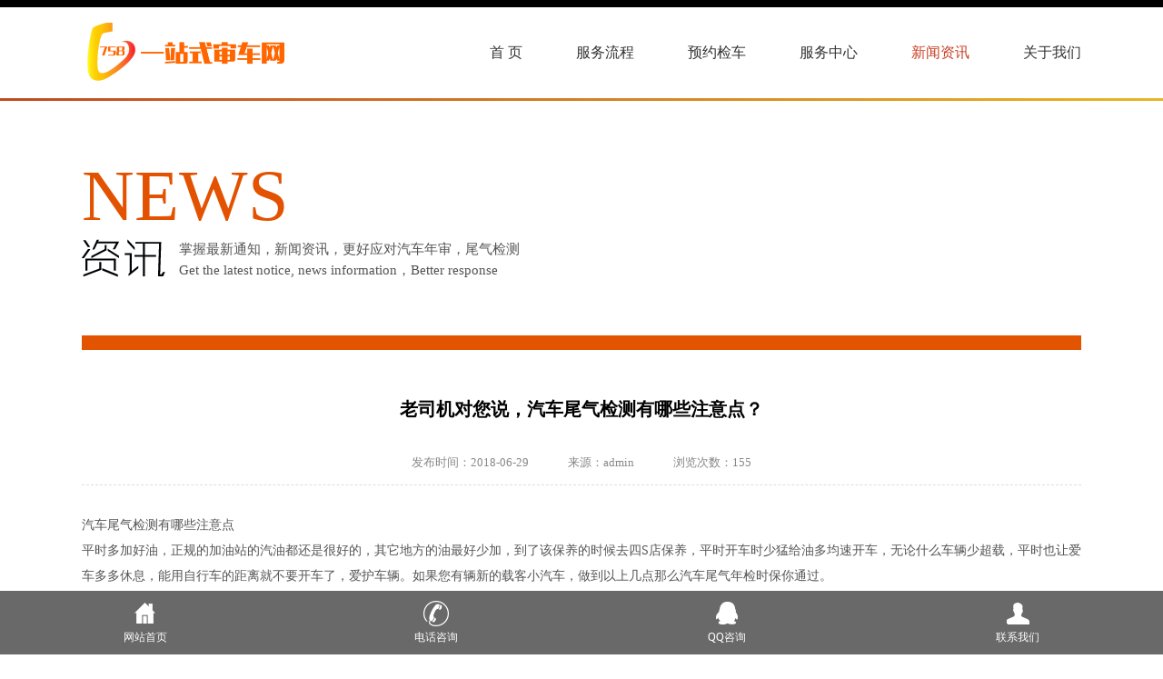

--- FILE ---
content_type: text/html
request_url: http://www.758jc.com/news_4.html
body_size: 3318
content:
<html xmlns="http://www.w3.org/1999/xhtml">
<head>
<meta http-equiv="X-UA-Compatible" content="IE=edge">
<meta http-equiv="Content-Type" content="text/html; charset=gb2312" />
<meta name="viewport" content="width=device-width; initial-scale=1.0; maximum-scale=1.0; user-scalable=0;">
<title>758检车网|平度审车|平度审车电话|平度尾气检测|平度哪里审车快|审车流程|平度到哪里审车|平度市哪里汽车年审方便|平度检测站电话|平度检车电话|平度哪里可以检车|</title>
<link rel="stylesheet" type="text/css" href="Assets/css/reset.css"/>
<script type="text/javascript" src="Assets/js/jquery-1.8.3.min.js"></script>
<script type="text/javascript" src="Assets/js/js_z.js"></script>

<link rel="stylesheet" type="text/css" href="Assets/css/ltkj.css"/>

<link rel="stylesheet" type="text/css" href="Assets/css/thems.css">
<link rel="stylesheet" type="text/css" href="Assets/css/responsive.css">


<script>
var _hmt = _hmt || [];
(function() {
  var hm = document.createElement("script");
  hm.src = "https://hm.baidu.com/hm.js?32293df71c0a53388a92ada6e6d0a11e";
  var s = document.getElementsByTagName("script")[0]; 
  s.parentNode.insertBefore(hm, s);
})();
</script>


</head>

<body>

<div class="header">
    <div class="head clearfix">
        <div class="logo"><a href=""><img src="Assets/images/logo.png" alt="758检车网|平度审车|平度审车电话|平度尾气检测|平度哪里审车快|审车流程|平度到哪里审车|平度市哪里汽车年审方便|平度检测站电话|平度检车电话|平度哪里可以检车|"/></a></div>
        <div class="nav_m">
            <div class="n_icon">导航栏</div>
            <ul class="nav clearfix">
                <li ><a href="index.html">首&nbsp;页</a></li>
                <li><a href="#liucheng">服务流程</a></li>
				 <li><a href="#yuyue">预约检车</a></li>
                <li><a href="#zhongxin">服务中心</a></li>
                <li class="now"><a href="news.html">新闻资讯</a></li>
                <li><a href="about.html">关于我们</a></li>
             
            </ul>
        </div>
    </div>
</div>

<div class="s_bg">
	<div class="scd">
    	<div class="s_banner">
        	<div class="name">NEWS</div>
            <dl class="clearfix">
            	<dt><img src="Assets/images/s4.png" alt="758检车网|平度审车|平度审车检车网|平度审车电话|平度尾气检测|平度哪里审车快|审车流程|平度到哪里审车|平度市哪里汽车年审方便|平度检测站电话|平度检车电话|平度哪里可以检车|"/></dt>
                <dd>
                	<p>掌握最新通知，新闻资讯，更好应对汽车年审，尾气检测</p>
                    <p>Get the latest notice, news information，Better response</p>
                </dd>
            </dl>
        </div>
        <div class="space_hx">&nbsp;</div>
        <div class="scd_m">
        	<div class="s_nav clearfix">
            	&nbsp;
            </div>
            <div class="news_d">
            	<h1>老司机对您说，汽车尾气检测有哪些注意点？</h1>
                <div class="ms">
                	<span>发布时间：2018-06-29</span>
                    <span>来源：admin</span>
                    <span>浏览次数：155</span>
                </div>
                <div class="ctn">
  <p>汽车尾气检测有哪些注意点<p>

<p>平时多加好油，正规的加油站的汽油都还是很好的，其它地方的油最好少加，到了该保养的时候去四S店保养，平时开车时少猛给油多均速开车，无论什么车辆少超载，平时也让爱车多多休息，能用自行车的距离就不要开车了，爱护车辆。如果您有辆新的载客小汽车，做到以上几点那么汽车尾气年检时保你通过。<p>
<p>如果到检测场年检，需要带的手续有，行驶证，身份证，（如车辆过过户，过完户后第一次验车就带上登记证），保险单副本，如车辆有违障就把违障先削掉再验车。<p>   </div>
                <div class="dx">
                	<p>上一篇：<a href="">老司机对您说，汽车尾气检测有哪些注意点？</a></p>
                    <p>下一篇：<a href="news_5.html">最新汽车尾气的排放标准有哪些？</a></p>
                </div>
            </div>
        </div>
    </div>
</div>

<div class="bg_e"id="about">
	<div class="foot">
    	<div class="i_name">
            <div class="tu">
                <div class="line line_l">&nbsp;</div>
                <div class="line line_r">&nbsp;</div>
                <img src="Assets/images/n6.png" alt="758检车网|平度审车|平度审车检车网|平度审车电话|平度尾气检测|平度哪里审车快|审车流程|平度到哪里审车|平度市哪里汽车年审方便|平度检测站电话|平度检车电话|平度哪里可以检车|" width="146" height="31"/>
            </div>
      </div>
        <ul class="clearfix">
        	<li>
            	<div class="title">联系方式</div>
                <p>
                	<span>电话：</span>
                  0532-87399278
                </p>
                <p>
                	<span>手机：</span>
                   15192663476
                </p>
            
               
                <p>
                	<span>地址：</span>
                    山东省青岛平度市泉州15号
                </p>
              
               
                 
               
            </li>
            <li class="sq">
            	<div class="title">扫一扫添加微信，更多通知</div>
                
                    <div class="code">
                    	<img src="Assets/upload/code.jpg" alt="758检车网|平度审车|平度审车检车网|平度审车电话|平度尾气检测|平度哪里审车快|审车流程|平度到哪里审车|平度市哪里汽车年审方便|平度检测站电话|平度检车电话|平度哪里可以检车|"/>
                
            </li>
            <li class="chang">
            	<div class="title">扫一扫保存通讯录</div>
                                   <div class="code">
                    	<img src="Assets/upload/code2.jpg" alt="758检车网|平度审车|平度审车检车网|平度审车电话|平度尾气检测|平度哪里审车快|审车流程|平度到哪里审车|平度市哪里汽车年审方便|平度检测站电话|平度检车电话|平度哪里可以检车|"/>
            
            </li>
        </ul>
    </div>
	
	<p>&nbsp;</p>
	<p>&nbsp;</p>
	<div align="center" class="STYLE1" height="60"><span class="STYLE1">友情链接|<a href="http://www.qdxdfjx.com/" class="STYLE1">青岛新东方驾校|</a>--Copyright 2018--www.758jc.com758检车网|平度审车--备案号<a href="https://beian.miit.gov.cn/" class="STYLE1">鲁ICP备17047089号</a> </span></div>
	<p>&nbsp;</p>
	<p>&nbsp;</p>
	<p>&nbsp;</p>
	
	
</div>

<div class="lfooter">
  <ul>
    <li><a href="index.html" title="758检车网|平度审车|平度审车电话|平度尾气检测|平度哪里审车快|审车流程|平度到哪里审车|平度市哪里汽车年审方便|平度检测站电话|平度检车电话|平度哪里可以检车|"><img src="Assets/images/dbsy.png" width="30" height="30" /><br />网站首页</a></li>
    <li><a href="tel:15192633476"><img src="Assets/images/dbdh.png" width="30" height="30" /><br />电话咨询</a></li>
    <li><a href="mqqwpa://im/chat?chat_type=wpa&uin=620798360&version=1"><img src="Assets/images/dbqq.png" width="30" height="30" /><br />QQ咨询</a></li>
    <li><a href="contact.html"><img src="Assets/images/dblx.png" width="30" height="30" /><br />联系我们</a></li>
  </ul> 
</div>

<script>
(function(){
    var bp = document.createElement('script');
    var curProtocol = window.location.protocol.split(':')[0];
    if (curProtocol === 'https') {
        bp.src = 'https://zz.bdstatic.com/linksubmit/push.js';
    }
    else {
        bp.src = 'http://push.zhanzhang.baidu.com/push.js';
    }
    var s = document.getElementsByTagName("script")[0];
    s.parentNode.insertBefore(bp, s);
})();
</script>
<script>(function(){
var src = (document.location.protocol == "http:") ? "http://js.passport.qihucdn.com/11.0.1.js?1ca392da6ae2e05d2213611d1e28a4df":"https://jspassport.ssl.qhimg.com/11.0.1.js?1ca392da6ae2e05d2213611d1e28a4df";
document.write('<script src="' + src + '" id="sozz"><\/script>');
})();
</script>


</body>
</html>


--- FILE ---
content_type: text/css
request_url: http://www.758jc.com/Assets/css/reset.css
body_size: 2742
content:
body, div, dl, dt, dd, ul, ol, li, h1, h2, h3, h4, h5, h6, pre, form, fieldset, input, textarea, p, blockquote, th, td {
	margin: 0;
	padding: 0;
}
a {
	text-decoration: none;
}
fieldset, img {
	border: 0;
}
address, caption, cite, code, dfn, em, th, var {
	font-style: normal;
	font-weight: normal;
}
ol, ul {
	list-style: none;
}
caption, th {
	text-align: left;
}
q:before, q:after {
	content: '';
}
abbr, acronym {
	border: 0;
}
/*通用父子盒子嵌套浮动问题解决，开始*/
.clear {
	margin: 0px auto;
	width: 100%;
	height: 1px;
	font-size: 1px;
	clear: both;
	background: none;
	overflow: hidden;
}
.clearfix:after {
	content: ".";
	display: block;
	height: 0;
	clear: both;
	visibility: hidden;
}
.clearfix {
	display: inline-block;
}
* html .clearfix {
	height: 1%;
}
.clearfix {
	display: block;
}
/*通用父子盒子嵌套浮动问题解决，结束*/
/*间隙层开始*/
.space_hx { /*横向间隙*/
	clear: both;
	width: 100%;
	height: 20px;
	font-size: 1px;
	overflow: hidden;
}
.space_zx { /*纵向间隙*/
	float: left;
	width: 10px;
	font-size: 1px;
	overflow: hidden;
}
/*间隙层结束*/






.message{
	padding:55px 10px;
	}
.messageRow_1{
	width:40%;
	float:left;
	}
.messageRow_2{
	width:23%;
	float:left;
	}
.messageRow_3{
	width:37%;
	float:left;
	}
.messageRow_1 h3{
	font-size:20px;
	color:#000;
	}
.messageRow_1 h4{
	padding:10px 0;
	font-size:14px;
	color:#666;
	}
.messageRow_1 p{
 	font-size:12px;
	}
.messageRow_1 .messageBox{
	position:relative;
	padding-left:100px;
	}
.messageRow_1 .messageBox:before{
	width:80px;
	height:80px;
	display:block;
	position:absolute;
	content:'';
	background-image:url(../images/icon.png);
	background-position: -110px 27px;
	background-repeat:no-repeat;
	background-size:228px 61px;
	left:0;
	top:35px;
	border:2px solid #333;
	border-radius:100%;
 	}
.fromList input{
	width:100%;
	border:1px solid #ccc;
	padding:5px;
	box-sizing:border-box;
	height:34px;
	line-height:34px;
	color:#666;
	border-radius:0;
	box-shadow:none;
	}
.fromList textarea{
	width:100%;
	border:1px solid #ccc;
	padding:5px;
	box-sizing:border-box;
	font-size:12px;
	resize:none;
	height:131px;
	color:#666;
	border-radius:0;
	box-shadow:none;
	}
.fromList{
	padding-bottom:15px;
	}
.messageRow_3 .messageBox{
	padding-left:25px;
	}
.fromBtn{
	display:inline-block;
	padding:0 32px;
	line-height:32px;
	font-size:12px;
	color:#fff;
	text-align:center;
	background:#c11e2b;
	vertical-align:middle;
	-webkit-transition:  0.2s ease-in 0s;
	-moz-transition:  0.2s ease-in 0s;
	-ms-transition:  0.1s ease-in 0s;
	-o-transition:  0.2s ease-in 0s;
	}
.fromBtn:hover{
	color:#fff;
	opacity:0.8;
	}
.fromListInfo{
	display:inline-block;
	padding-left:5px;
	font-size:12px;
	color:#999;}
.paging{
	text-align:center;
	padding:50px 0;
	}
.paging a{
	display:inline-block;
	height:40px;
	border:3px solid #717171;
	text-align:center;
	padding:0 50px;
	line-height:44px;
	margin:0 10px;
	}
.paging a.disabled{
	cursor: default;
 	opacity:0.5;
	
 	}
.paging a.disabled:hover{
 	border:3px solid #717171;
 	background:#fff;
	color:#666;
	}
.paging a:hover{
	background:#c11e2b;
	border-color:#c11e2b;
	color:#fff;
	-webkit-transition:  0.2s ease-in 0s;
	-moz-transition:  0.2s ease-in 0s;
	-ms-transition:  0.1s ease-in 0s;
	-o-transition:  0.2s ease-in 0s;
	}
.caseNav{
	text-align:center;
	padding:50px 0 0 0;
	}
.caseNav li{
	display:inline-block;
	}
.caseNav li a{
	display:inline-block;
	border:1px solid #818181;
	background:#fcfcfc;
	padding:0 20px;
	height:30px;
	margin:0 5px;
	color:#666;
	line-height:30px;
	-webkit-transition:  0.2s ease-in 0s;
	-moz-transition:  0.2s ease-in 0s;
	-ms-transition:  0.1s ease-in 0s;
	-o-transition:  0.2s ease-in 0s;
	}
.caseNav li a:hover,
.caseNav li.active a{
	background:#c11e2b;
	border-color:#c11e2b;
	color:#fff;
	}
.viewMain img{
	max-width:100%;
	}
 @media (max-width: 1024px) {  
 .ad_2,.ad_3{
	 height:auto;
	 }
   .ab_3{
		background-size:auto 150%;
   }
   .messageRow_1{
	   padding-bottom:20px;
	   width:auto;
	   }
   .messageRow_2{
	    clear:both;
	   float:left;
	   width:40%;
		}
	.messageRow_3{
 	   width:60%;
	   float:left;
		}
 }
@media (max-width: 767px) {
	.servicesBox li{
	width:50%;
	position:relative;
	text-align:center;
	padding-bottom:20px;
	}
	.servicesBox:before{
		display:none;
	}
	.servicesBox li:before{
	width:100%;
	height:1px;
	background:#eee;
	position: absolute;
	left:0;
	right:0;
	content:'';
 	top:47px;	 
	}
	.ad_1{
		margin-top:20px;
		background-size:auto 260%;
		height:140px;
 		}
	.ad_1Text{
		font-size:30px;
		line-height:140px;
		background-size:auto 100%;
		}
	.caseNav{
		padding-top:20px;}
	.caseNav li{
		
		}
	.caseNav li a{
		font-size:12px;
		height:24px;
		line-height:24px;
		padding:0 5px;
		margin:0;
		}
	.case{
		padding-top:0;
		}
	.case li{
	width:33.333333333%;
 	}
	#about{
 	padding:20px 0;
	}
	.aboutBox{
	position:relative;
	margin:0 10px;
	}
.aboutBox:before,
.aboutBox:after{
	display:none;
	
	}
	.aboutBox h4{
	font-size:16px;
	 
	padding:10px 0;
	}
.aboutBox{
	text-align:center;
	line-height:180%;
	}
 .newsList li{
	width:50%;
 	padding:20px 0;
	}
.newsList ul{
	margin-left:-30px;
	}
.newsListBox{
	margin-left:30px;
	}
	.ad_2{
 	
	padding:40px 10px;
	margin-top:50px;
	background-size:auto 260%;
	}
	.ab_3{
	background-size:auto 150%;
	padding:40px 10px;
	margin-top:50px;
	overflow:hidden;	
	}
.ab_3 h3{
	font-size:24px;
 	line-height:120%;
	padding-bottom:20px;
	}
	.contactFoot{
		position:relative;
		}
	.contactFoot dl{
	width:auto;
	float:none;
	padding:10px 0;
	}
	 .title11 span{
		display:block;
		margin:0 10px;
		font-size:24px;
		}
	.title11 b{
		margin:0 0 5px 0;}
	.paging{
		text-align:center;
		padding:20px 0;
		}
	.paging a{
 		height:30px;
		padding:0 20px;
		line-height:30px;
		margin:0 2px;
		font-size:12px;
		border-width:2px !important;
		}
}
@media (max-width: 480px) {
	.infoText{
		
		font-size:14px;
 		}
	.servicesBox{
		margin-top:30px;
		}
	.servicesBox li{
		width:auto;
		float:none;
		}
	.servicesBoxIcon{
		padding-left:0;
		}
	.title11{
		font-size:28px;
 		padding:20px 0 30px 0;
		}
	.title11 span{
 		line-height:30px;
		padding:0 5%;
		}
	.title11 span:before{
		
		bottom:-10px;
		 
		}
	.title11 span:after{
		bottom:-22px;
		}
	.case li{
	width:50%;
 	}
	.case ul{
		margin-left:-10px;
		}
	.view-tenth{
	
	margin:10px 0 0 10px;
	}
	.moreBtn{
	border:2px solid #717171;
	display:block;
	text-align:center;
	
	}
	.moreBox{
	padding:20px 0 0 0;}
	
	.newsList li{
	width:auto;
	float:none;
 	padding:15px 0;
	text-align:center;
	}

.newsViewText{
	padding:10px 0;
	height:auto;
	}
	.ad_2{
		padding:30px 10px;
		}
	.ad_2 h3 span{
		font-size:20px;
	}
	.ad_2 h3{
		margin:0;
		padding-bottom:40px;}
	.ad_2 h3:after{
		bottom:17px;}
	.ad_2 p{
		font-size:14px;
		
		}
	.ab_3{
		background-size:auto 120%;
		padding:30px 10px;
		margin-top:50px;
		overflow:hidden;	
		}
	.ab_3 h3{
		font-size:18px;
		 
		padding-bottom:10px;
		}
	.viewBtn{
		display:block;
		border-width:2px;
		}
	.contactBox:after{
		display:none;
		}
	.footer{
		padding:20px 0;
		}
	.messageRow_1,
	.messageRow_2,
	.messageRow_3{
		float:none;
		padding:10px 0;
 	   width:auto;
	   }
	   .messageRow_3 {
		   padding-top:0;}
		  .messageRow_2 {
		   padding-bottom:0;}
	  .messageRow_3 .messageBox{
	padding-left:0;
	}
	.fromBtn{
		display:block;
		margin-bottom:5px;
		}
	.message{
		padding:0 10px;
		}
  
}

input[type="text"],input[type="password"],select,textarea {
	width:100%;
	padding:.4em .6em;
	margin:1px 0;
	border-radius:0;
	background-color:white;
	border:1px solid #bfbfbf
}


--- FILE ---
content_type: text/css
request_url: http://www.758jc.com/Assets/css/ltkj.css
body_size: 3065
content:
@charset "utf-8";
/* CSS Document */
/*全局样式*/
body { font-family:"微软雅黑"; font-size:12px; color:#333;}
* { margin:0px; padding:0px; list-style:none;}
.clear { clear:both;}
a { color:#333; text-decoration:none;}
a:hover { color:#0069ad; text-decoration: none;}
.fl { float:left;}
.fr { float:right; }
ul { list-style:none; margin:0px; padding:0px;}
img { border:0px; max-width:100%;}
.dbgao { height:80px;}

/*首页头部*/
.ltop { width:100%; height:auto; padding:20px 0px;}
.ltop img { width:100%;}
.ltopl { width:35%; padding-left:8px;}
.ltopr { width:40%; margin-top:10px;}
.dhtp { float:left; width:22%; margin-right:5px; }
.ltopr p { font-size:1em; line-height:1.3em;  }
.ltopr p strong { font-size:1.3em;}
/*nav*/
.lnav { width:100%; height:100px; background-color:#1571c8;}
.lnav ul li { width:33.33%; height:50px; line-height:50px; font-size:16px; background:url(../images/shouji_15.jpg) repeat-x bottom; float:left; text-align:center;  }
.lnav ul li a { color:#fdfdfa; text-decoration:none; background:url(../images/shouji_11.jpg) repeat-y right; display:block;}

/*ban*/
.slider-focus{position:relative;max-width:640px;overflow:hidden;/*max-height:320px;*/margin:10px auto;}
.slider-focus .hd{ position:absolute;width:100%;height:22px;left:0;bottom:2%;z-index:1;line-height:28px;text-align:center;}
.slider-focus  .hd li{ display:inline-block;vertical-align:middle;width:13px;height:13px;margin:0 3px;-webkit-border-radius:50%;-moz-border-radius:50%;-o-border-radius:50%;border-radius:50%;font-size:0;line-height:0;text-indent:-9999em;background:#fff; cursor:pointer;}
.slider-focus  .hd li.on{ background:#ffea00;  }
.slider-focus  .bd{ position:relative; z-index:0; }
.slider-focus  .bd li{ position:relative; text-align:center;  }
.slider-focus  .bd li img{ background:url(../images/loading.gif) center center no-repeat;vertical-align:top;width:100%;/* 图片宽度100%，达到自适应效果 */}
.slider-focus  .bd li a{ -webkit-tap-highlight-color:rgba(0,0,0,0);  }  /* 去掉链接触摸高亮 */
.slider-focus  .bd li .tit{ display:block; width:100%;  position:absolute; bottom:0; text-indent:10px; height:28px; line-height:28px; background:url(images/focusBg.png) repeat-x; color:#fff;  text-align:left;  }

/*关于我们*/
.lgywm { width:100%; height:auto; margin-top:20px;} 
.lgywm_title { width:100%; height:auto;}
.xian { width:100%; height:25px; border-bottom:1px solid #d7d8d8; }
.lwenzi { width:110px; height:auto; text-align:center; background-color:#FFF; margin:-20px auto 0px;}
.lwenzi p { font-size:12px; color:#333; line-height:1.6em;}
.lwenzi p strong { font-size:1.5em;}
.lgywm_wz { width:100%; height:auto; padding:3% 0px;}
.lgywm_wz p { font-size:1.2em; line-height:1.8em; color:#333; padding:0px 10px; text-indent:2.4em;}

/*更多按钮*/
.angd { width:100%; height:auto; padding:10px 0px; text-align:center;}
.angd a { width:auto; height:40px; padding:0px 20px; color:#999; display:block; font-size:14px; line-height:40px; border:1px solid #d7d8d8; border-radius:8px; display:inline-block; }
/*服务项目*/
.fwxm { width:100%; height:auto; margin-top:20px;}
.fwxm_nr { width:100%; height:auto; padding:10px 0px;}
.fwxm_nr ul li { width:20%; height:auto; padding:10px 0px; float:left; text-align:center; line-height:30px;}
.fwxm_nr ul li .lzj { width:74%; margin:0px auto; text-align:center;}

/*成功案例*/
.cgal_nr { width:100%; height:auto; padding:10px 0px;}
.cgal_nr ul li { width:33.333%; height:auto; padding:10px 0px; float:left; text-align:center; line-height:30px;}
.cgal_nr ul li .lzj { width:89%; margin:0px auto; text-align:center;}

/*新闻中心*/
.xwzx_nr { width:98%; height:auto; margin:5px auto; padding:10px 0px;}
.xwzx_nr ul li { width:100%; height:auto; padding:10px 0px; float:left; line-height:30px; border-bottom:1px solid #d7d8d8; background:url(../images/shouji_44.jpg) no-repeat right center; }
.xwzx_nr ul li h3 { width:78%; font-size:14px; color:#333; line-height:20px; overflow:hidden; white-space: nowrap;}
.xwzx_nr ul li p { width:78%; font-size:12px; color:#666; line-height:20px; overflow:hidden; white-space: nowrap;}
.xwzx_nr ul li .lzj { width:13%;  text-align:center; float:left; margin-right:15px;}

/*底部*/
.lbottom { width:100%; padding:10px 0px; font-size:12px; color:#666; text-align:center; line-height:20px; border-top:1px solid #d7d8d8; margin-top:30px;}

/*footer*/
.lfooter { width:100%; height:70px; background-color:#696969; position:fixed; bottom:0px;  }
.lfooter ul li { width:25%; height:auto; float:left; text-align:center; padding:10px 0px; }
.lfooter ul li a { color:#FFF; line-height:12px; font-size:12px;}


/*关于我们*/
a,abbr,acronym,address,applet,article,aside,audio,b,big,blockquote,body,canvas,caption,center,cite,code,dd,del,details,dfn,div,dl,dt,em,embed,fieldset,figcaption,figure,footer,form,h1,h2,h3,h4,h5,h6,header,hgroup,html,i,iframe,img,ins,kbd,label,legend,li,mark,menu,nav,object,ol,output,p,pre,q,ruby,s,samp,section,small,span,strike,sub,summary,sup,table,tbody,td,tfoot,th,thead,time,tr,tt,u,ul,var,video{margin:0;padding:0;border:0;vertical-align:baseline;outline:0;-webkit-font-smoothing:antialiased;-webkit-text-size-adjust:100%;-ms-text-size-adjust:100%;-webkit-box-sizing:border-box;-moz-box-sizing:border-box;box-sizing:border-box}
html{overflow-y:scroll}
/* page structure */
header{display:block;width:100%;height:55px;background:#0061a8; text-align:center; }
header strong {font-size:20px; color:#FFF; line-height:55px;}
.menubtn{position:relative;z-index:101;text-decoration:none;background-image:url(../images/hamburger.png);background-position: center center; background-repeat:no-repeat; width:30px; height:55px; float:right;  margin-right:10px;}
a.fanhui { width:20px; height:55px; float:left; margin-left:10px; background:url(../images/fanhui.png) no-repeat center;}
/* toggle menu */
#pgcontainer{padding:0;margin:0}
.overlay{position:fixed;z-index:99;background-color:rgba(0,0,0,.5);bottom:0;right:0;left:0}
.openmenu .overlay{top:0}
#hamburgermenu{height:100%;width:0;background:#373737;position:fixed;top:0;right:0;z-index:101;overflow:hidden;-webkit-box-shadow:3px 0 7px rgba(0,0,0,.55);-moz-box-shadow:3px 0 7px rgba(0,0,0,.55);box-shadow:3px 0 7px rgba(0,0,0,.55)}
#hamburgermenu ul{margin-top:45px;z-index:101;overflow-y:auto;overflow-x:hidden}
#hamburgermenu ul li{display:block}
#hamburgermenu ul li a{display:block;min-width:130px;padding:10px 8px;color:#cdcdcd;font-size:1.2em;text-decoration:none;text-align:center}
#hamburgermenu li a:hover{color:#fff;background:#2c2c2c}

.zymain { width:100%; height:auto;}
.zybt { width:100%; height:40px; border-bottom:1px solid #e5e5e5; margin:10px 0px; }
.zybt strong { font-size:15px; color:#333; line-height:40px; padding-left:10px;}
.zy_nr { width:auto; padding:0px 10px; height:auto; margin:10px 0px;}
.zy_nr h2 { font-size:16px; color: #333; text-align:center; line-height:50px; font-weight:700;}
.zy_nr  p { font-size:12px; color:#666; line-height:24px; padding:5px 0px;}

/*龙拓观点*/
.ltgd_nr { width:98%; height:auto; margin:5px auto; padding:10px 0px;}
.ltgd_nr ul li { width:98%; height:auto; padding:10px 0px; float:left; line-height:30px; border-bottom:1px solid #d7d8d8; background:url(../images/shouji_44.jpg) no-repeat right center; }
.ltgd_nr ul li h3 { width:78%; font-size:14px; color:#333; line-height:20px; overflow:hidden; white-space: nowrap;}
.ltgd_nr ul li p { width:78%; font-size:12px; color:#666; line-height:20px; overflow:hidden; white-space: nowrap;}
.ltgd_nr ul li .lzj { width:13%; text-align:center; float:left; margin-right:15px;}
/*龙拓观点首页*/
.ltgds_nr { width:98%; height:auto; margin:5px auto;}
.ltgds_nr ul li { width:33.3333%; height:auto; float:left; margin-top:5px; line-height:30px; text-align:center;  }
.ltgds_nr ul li h3 { width:100%; font-size:14px; color:#333; line-height:20px; font-weight:normal; overflow:hidden; white-space: nowrap;}
.ltgds_nr ul li .lzj { width:79%; margin:10px auto;}














--- FILE ---
content_type: text/css
request_url: http://www.758jc.com/Assets/css/thems.css
body_size: 5845
content:
body{font-family:"Microsoft Yahei";font-size:14px;color:#5B5B5B; padding:0; margin:0;}
input , textarea , select{font-family:"Microsoft Yahei"; color:#5B5B5B; font-size:14px;}
a{ color:#333;}
a:hover{ color:#D7522D;}
div{-webkit-transition: all .3s ease-in-out 0s;-moz-transition: all .3s ease-in-out 0s;-ms-transition: all .3s ease-in-out 0s;-o-transition: all .3s ease-in-out 0s;transition: all .3s ease-in-out 0s;}
/*头部*/
.header{ width:100%; margin:0px auto; position:relative; border-top:8px solid #000;}
.header .head{ width:1100px; margin:0px auto; height:100px;}
.head .logo{ width:227px; height:65px; float:left; margin-top:17px;}
.head .logo img{ width:227px; height:65px; vertical-align:top;}
.head .nav_m{ width:850px; float:right; text-align:right; position:relative;}
.head .nav{ width:100%; text-align:right;}
.head .nav li{ display:inline-block; *display:inline; zoom:1; height:35px; margin-top:32px; margin-left:55px;}
.head .nav li a{ font-size:16px; color:#333333; display:inline-block; *display:inline; zoom:1; height:35px; line-height:35px;}
.head .nav li.now a,.head .nav li:hover a{ color:#C93F24;}
.nav_m .n_icon{ display:inline-block; *display:inline; zoom:1; height:18px; line-height:18px; color:#333; padding-left:25px; background:url(../images/nav_ico.png) no-repeat left center; position:absolute; right:10px; top:50px; z-index:9999; cursor:pointer;display:none; font-size:16px;}
/*幻灯片*/
.banner{ width:100%; overflow:hidden;}
.owl-carousel .owl-wrapper:after {content: ".";display: block;clear: both;visibility: hidden;line-height: 0;height: 0;}
/* display none until init */
.owl-carousel{display: none;position: relative;width: 100%;-ms-touch-action: pan-y;}
.owl-carousel .owl-wrapper{display: none;position: relative;-webkit-transform: translate3d(0px, 0px, 0px);}
.owl-carousel .owl-wrapper-outer{overflow: hidden;position: relative;width: 100%;}
.owl-carousel .owl-wrapper-outer.autoHeight{-webkit-transition: height 500ms ease-in-out;-moz-transition: height 500ms ease-in-out;-ms-transition: height 500ms ease-in-out;-o-transition: height 500ms ease-in-out;transition: height 500ms ease-in-out;}
.owl-carousel .owl-item{float: left;}
.owl-controls .owl-page,.owl-controls .owl-buttons div{cursor: pointer;}
.owl-controls {-webkit-user-select: none;-khtml-user-select: none;-moz-user-select: none;-ms-user-select: none;user-select: none;-webkit-tap-highlight-color: rgba(0, 0, 0, 0);}
/* mouse grab icon */
.grabbing {cursor:url(grabbing.png) 8 8, move;}
/* fix */
.owl-carousel  .owl-wrapper,.owl-carousel  .owl-item{-webkit-backface-visibility: hidden;-moz-backface-visibility:    hidden;-ms-backface-visibility:     hidden;-webkit-transform: translate3d(0,0,0); -moz-transform: translate3d(0,0,0); -ms-transform: translate3d(0,0,0);}
#owl-demo { position: relative; width: 100%; margin-left: auto; margin-right: auto;}
#owl-demo .item{ position: relative; display: block;}
#owl-demo img { display: block; width: 100%;}
#owl-demo b { position: absolute; left: 0; bottom: 0; width: 100%; height: 78px; background-color: #000; opacity: .5; filter: alpha(opacity=50);}
#owl-demo span { position: absolute; left: 0; bottom: 37px; width: 100%; font: 18px/32px "微软雅黑","黑体"; color: #fff; text-align: center;}
.owl-pagination { position: absolute; left: 0; bottom: 5px; width: 100%; height: 22px; text-align: center;}
.owl-page { display: inline-block; width:10px; height: 10px; margin: 0 5px; background-image:url(../images/icon1.png); *display: inline; *zoom: 1;}
.owl-pagination .active {background-image: url(../images/icon2.png);}
.owl-buttons { display: none;}
.owl-buttons div { position: absolute; top: 50%; width: 24px; height: 48px; margin-top: -40px; text-indent: -9999px;}
/*.owl-prev { left: 10px; background-image: url(../images/bg17.png);}
.owl-next { right: 10px; background-image: url(../images/bg18.png);}
.owl-prev:hover { background-image: url(../images/bg17.png);}
.owl-next:hover { background-image: url(../images/bg18.png);}*/
@media screen and (max-width: 579px) {.owl-pagination{bottom:0px;height:15px;}}
/*幻灯片*/
.i_name{ width:100%; text-align:center; padding:40px 0;}
.i_name .tu{ display:inline-block; *display:inline; zoom:1; height:32px; line-height:32px; position:relative;}
.i_name .tu .line{ width:125px; height:2px; background:#484848; position:absolute; top:15px;}
.i_name .tu .line_l{ left:-145px;}
.i_name .tu .line_r{ right:-145px;}
.i_name .en{ width:100%; text-align:center; height:25px; line-height:25px; font-size:18px; color:#929292;}
.i_name .des{ width:100%; height:40px; line-height:40px; text-align:center; font-size:20px; color:#A1A1A1;}
.i_ma{ width:1100px; margin:0px auto; text-align:left;}
.i_ma li{ width:343px; height:245px; background:#F3F3F3; float:left; margin-right:35px; border-bottom:3px solid #D7522D; margin-bottom:34px; box-shadow:2px 2px 8px #999;transition:0.7s; -moz-transition:0.7s; -webkit-transition:0.7s;}
.i_ma li .tu,.i_ma li .tu img{ width:343px; height:182px; vertical-align:top; position:relative;}
.i_ma li .tu .bg_a{ width:343px; height:182px; position:absolute; left:0; top:0; z-index:999; background:url(../images/bg_a.png) repeat; text-align:center; opacity:0; transition:0.7s; -moz-transition:0.7s; -webkit-transition:0.7s;}
.i_ma li:hover .tu .bg_a{ opacity:1;}
.i_ma li:hover{ background:#D7522D;}
.i_ma li .tu .bg_a span{ display:inline-block; *display:inline; zoom:1; width:59px; height:59px; background:url(../images/icon3.png) no-repeat; vertical-align:top; margin-top:61px;}
.i_ma li .wen{ width:323px; padding:0 10px; text-align:left; color:#333;}
.i_ma li:hover .wen{ color:#FFF;}
.i_ma li .wen h5{ width:100%; height:30px; line-height:30px; font-size:16px; padding-top:5px;}
.i_ma li .wen .des{ width:100%; height:23px; line-height:23px; white-space:nowrap; overflow:hidden; text-overflow:ellipsis; font-size:13px;}
.bg_b{ width:100%; background:url(../images/bg_b.jpg) repeat-y center top; padding-top:10px; padding-bottom:50px;}
.bg_c{ width:100%; background:url(../images/bg_d.jpg) repeat-y center top; padding-top:10px; padding-bottom:50px;}
.bg_d{ width:100%; background:url(../images/bg_e.jpg) repeat-y center top; padding-top:10px; padding-bottom:50px;}
.i_mb{ width:1100px; margin:0px auto;}
.i_mb li{ width:365px; height:243px; float:left; margin-left:1px; margin-bottom:1px; position:relative; overflow:hidden;}
.i_mb li img{ width:365px; height:243px; vertical-align:top;}
.i_mb li .ms{ width:365px; height:243px; background:url(../images/bg_a.png) repeat; position:absolute; left:0; top:0; z-index:999; color:#FFF;transition:0.7s; -moz-transition:0.7s; -webkit-transition:0.7s;}
.i_mb li .ms .title{ width:100%; height:70px; line-height:70px; padding-top:50px; text-align:center; font-size:20px;}
.i_mb li .ms .des{ width:90%; margin:0px auto; height:48px; overflow:hidden; font-size:14px; text-align:center;}
.i_mb li:hover .ms{ top:100%;}
.i_mc{ width:1100px; margin:0px auto; padding-bottom:50px; position:relative;}
.i_mc img{ width:100%; height:auto; vertical-align:top;}
.i_mc ul{ width:100%; height:100%; position:absolute; left:0; top:0; z-index:99999;}
.i_mc ul li{ width:25%; float:left; position:relative;}
.i_mc ul li .name{ width:100%; height:35px; line-height:35px; text-align:center; position:absolute; left:0; top:145px; font-size:26px; color:#FFF;}
.i_mc ul li.odd .name{ top:195px;}
.i_mc ul li .des{ width:80%; margin:0px auto; margin-top:225px; text-align:center; height:93px; overflow:hidden;}
.i_mc ul li.odd .des{ margin-top:15px; height:85px;}
.i_md{ width:1100px; margin:0px auto; text-align:center;}
.i_md li{ width:20%; float:left;}
.i_md li .sj{ display:inline-block; *display:inline; zoom:1; width:155px; height:155px; background:#FFF; box-shadow:4px 5px 8px #999; border-radius:200px; -moz-border-radius:200px; -webkit-border-radius:200px;}
.i_md li .sj span{display:inline-block; *display:inline; zoom:1; width:155px; text-align:center; padding-top:50px; font-size:34px; color:#B72D18; line-height:125%; font-weight:bold;}
.i_md li .sj span em{ font-size:24px; font-weight:normal;}
.i_md li .name{ width:80%; margin:0px auto; height:40px; padding-top:20px; font-size:16px; color:#333; line-height:125%;}
.i_md li .des{ width:80%; margin:0px auto; height:93px ; overflow:hidden; font-size:14px; line-height:175%;}
.i_me{ width:1100px; margin:0px auto;}
.i_me li{ width:25%; float:left; height:115px; text-align:center;}
.i_me li img{ width:270px; height:75px; max-width:90%; height:auto; vertical-align:top; margin-top:20px;}
.i_mf{ width:1100px; margin:0px auto;}
.i_mf .tu{ width:550px; float:left; height:362px; position:relative; overflow:hidden;}
.i_mf .tu img{ width:550px; height:362px; vertical-align:top;}
.i_mf .tu .des{ width:94.5%; height:65px; line-height:65px; padding:0 3%; white-space:nowrap; overflow:hidden; text-overflow:ellipsis; font-size:16px; color:#FFF; background:url(../images/bg_a.png) repeat; position:absolute; left:0; bottom:0; z-index:99;}
.i_mf .tu a:hover .des{ color:#D7522D;}
.i_mf .wen{ width:500px; float:right;}
.i_mf .wen li{ width:100%; margin-bottom:12px;-webkit-transition: all .3s ease-in-out 0s;-moz-transition: all .3s ease-in-out 0s;-ms-transition: all .3s ease-in-out 0s;-o-transition: all .3s ease-in-out 0s;transition: all .3s ease-in-out 0s; cursor:pointer;}
.i_mf .wen li img{ display:none;}
.i_mf .wen li .title{ width:100%; height:45px; line-height:45px; position:relative; background:#FFF;}
.i_mf .wen li .title i{ display:block; width:70px; height:45px; background-color:#D7522D; background-image:url(../images/icon4.png); background-position:center center; background-repeat:no-repeat;}
.i_mf .wen li.active .title i{ background-image:url(../images/icon5.png);}
.i_mf .wen li .title p{ width:75%; height:45px; line-height:45px; position:absolute; left:80px; white-space:nowrap; overflow:hidden; font-size:16px; color:#333; top:0; text-overflow:ellipsis;}
.i_mf .wen li .des{ width:100%; height:79px; padding-top:7px; overflow:hidden; line-height:180%; display:none;}
.i_mf .wen li .des p{ width:75%; margin-left:80px; height:69px; overflow:hidden;}
.i_mf .wen li.active .des{ display:block;}
.bg_e{ width:100%; background:url(../images/bg_g.jpg) no-repeat center top; background-size:cover; padding:10px 0 40px;}
.bg_e .i_name .tu .line{ background:#FFF;}
.foot{ width:1100px; margin:0px auto;}
.foot ul{ width:100%;}
.foot ul li{ width:30%; float:left; margin-right:2%; font-size:15px; color:#FFF;}
.foot ul li.chang{ width:36%; float:right; margin-right:0;}
.foot ul li .title{ width:100%; height:50px; line-height:50px; font-size:18px; margin-bottom:20px;}
.foot ul li .title em{ font-size:12px;}
.foot ul li p{ margin-bottom:10px; font-size:13px;}
.foot ul li p span{ font-size:15px;}
.foot ul li.sq span,.foot ul li.chang span,.foot ul li.sq input,.foot ul li.chang input{ display:inline-block; *display:inline; zoom:1; height:30px; line-height:30px; vertical-align:top; border:0;}
.foot ul li input{ background:url(../images/bg_f.png) repeat; padding:0 5px;}
.foot ul li.sq input{ width:210px;}
.foot ul li.sq .duan{ width:165px;}
.foot ul li.sq .ch{ width:240px;}
.foot ul li.sq input[type="submit"]{ background:#fff; margin-top:20px; height:40px; line-height:40px; color:#333333; text-align:center; width:285px; font-size:20px; cursor:pointer;}
.foot ul li.chang .f1{ width:215px;}
.foot ul li.chang .f2{ width:310px;}
.foot ul li.chang .f3{ width:240px;}
.foot ul li.chang .f4{ width:220px;}
.foot ul li.chang .f5{ width:265px;}
.foot ul li.chang .xz input{ margin-left:10px;}
.foot ul li.chang .xz input[type="submit"]{ width:165px; height:30px; background:#FFF; text-align:center; line-height:30px; color:#333333; font-size:20px; margin-left:54px; cursor:pointer;}
.foot ul li.chang .xz input[type="radio"]{ background:none;}
.s_bg{ width:100%; background:url(../images/bg_i.jpg) no-repeat center top;}
.scd{ width:1100px; margin:0px auto; padding:60px 0;}
.s_banner{ width:100%;}
.s_banner .name{ width:100%; height:95px; line-height:95px; font-size:80px; color:#E35200;}
.s_banner dl{ width:100%;}
.s_banner dl dt,.s_banner dl dt img{ width:92px; height:42px; float:left; vertical-align:top;}
.s_banner dl dd{ width:90%; float:left; margin-left:15px; text-align:left; font-size:15px; color:#535353; line-height:155%;}
.scd_m{ width:100%; text-align:left;}
.s_nav{ width:100%; background:#E35400; text-align:left; margin-top:40px;}
.s_nav a{ display:inline-block; *display:inline; zoom:1; font-size:18px; color:#FFF; height:50px; line-height:50px; padding:0 25px; float:left;}
.s_nav a.on,.s_nav a:hover{ background:#B32A1C;}
.scd_m .service{ width:100%; text-align:left; font-size:15px; color:#555; line-height:180%;}
.service .sv{ width:100%; padding:50px 0;}
.service .sv .title{ width:100%; height:48px; line-height:48px; background:url(../images/bg_h.png) no-repeat left center; margin-bottom:20px;}
.service .sv .title span{ font-size:20px; color:#FFF; margin-left:8px;}
.service .sv .ctn{ width:100%;}
.service .sv_b{ width:100%; padding:50px 0; border-top:1px solid #ddd; border-bottom:1px solid #ddd;}
.service .sv_b dl{ width:48%; float:left; margin-bottom:20px;}
.service .sv_b dl dt{ width:210px; height:170px; float:left;border:1px solid #ddd;}
.service .sv_b dl dt img{ width:210px; height:170px; vertical-align:top;}
.service .sv_b dl dd{ width:300px; float:right; text-align:left;}
.service .sv_b dl dd .name{ width:100%; height:50px; line-height:50px; font-size:20px; color:#000;}
.service .sv_b dl dd .des{ width:100%; height:105px; overflow:hidden;}
.service .btn{ width:100%; padding:40px 0; text-align:left;}
.service .btn dl{width:203px; height:56px; float:left; margin-right:70px; background:url(../images/icon6.png);}
.service .btn dl dt{ width:41px; height:41px; float:left; margin-left:7px; margin-top:7px;}
.service .btn dl dt img{ width:41px; height:41px; vertical-align:top;}
.service .btn dl dd{ font-size:15px; color:#FFF; width:140px; float:left; margin-left:7px; margin-top:10px;}
.service .btn dl dd p{ height:18px; line-height:18px;}
.solution{ width:100%; padding:50px 0;}
.solution h1{ width:100%; font-size:32px; color:#000000; line-height:155%; text-align:center;}
.solution .ctn{ width:100%; text-align:center; padding:50px 0;}
.solution .ctn img{ max-width:98%; height:auto; vertical-align:top;}
.solution .s_lc{ width:100%; margin-top:30px; text-align:center;}
.solution .s_lc .title{ width:100%; height:40px; line-height:40px; font-size:24px; color:#B2271A;}
.solution .s_lc .title em{ font-size:18px; color:#999; margin-left:5px;}
.s_lc .lc_m{ width:100%; position:relative;}
.s_lc .lc_m ul{ width:100%; position:relative; z-index:99; margin-top:30px;}
.s_lc .lc_m ul li{ width:20%; float:left; text-align:center;}
.s_lc .lc_m .line{ width:100%; height:1px; background:#ddd; position:absolute; left:0; top:90px;}
.s_lc .lc_m ul li .tu{ width:70px; height:70px; margin:0px auto; background:#A1A1A1; border-radius:7px; -moz-border-radius:7px; -webkit-border-radius:7px;}
.s_lc .lc_m ul li .tu img{ width:70px; height:70px; vertical-align:top;}
.s_lc .lc_m ul li:hover .tu{ background:#BA2E1B;}
.s_lc .lc_m ul li .dian{ width:6px; height:6px; background:url(../images/icon9.png) no-repeat; margin:0px auto; margin-top:17px;}
.s_lc .lc_m ul li:hover .dian{ background:url(../images/icon10.png) no-repeat;}
.s_lc .lc_m ul li .des{ width:94%; margin:0px auto; margin-top:20px; font-size:15px; color:#555; line-height:150%;}
.about{ width:100%; padding:30px 0;}
.about .a_name{ width:100%; text-align:center; padding:30px 0; font-size:26px; color:#212121; margin-bottom:20px;}
.about .abt_a dl{ width:100%;}
.abt_a dl dt,.abt_a dl dt img{ width:443px; height:275px; float:left; vertical-align:top;}
.abt_a dl dd{ width:615px; float:right; text-align:left; font-size:16px; color:#535353; line-height:250%;}
.abt_b{ width:100%; margin-top:20px;}
.marqueeleft{height:265px;width:100%;overflow:hidden;margin:20px auto;}
.marqueeleft ul{float:left;}
.marqueeleft li{float:left;margin:0 15px;display:inline;width:280px;height:265px;overflow:hidden;}
.marqueeleft li .pic{display:block;overflow:hidden;width:280px;height:210px;}
.marqueeleft li img{ width:280px; height:210px; vertical-align:top;}
.marqueeleft li .txt{ width:100%; height:42px; font-size:14px; color:#333; text-align:center; margin-top:7px; line-height:150%; overflow:hidden;}
.team{ width:100%;}
.team li{ width:20%; float:left; margin-bottom:20px;}
.team li .pic{ width:155px; height:155px; border:2px solid #ddd; overflow:hidden; border-radius:200px; -moz-border-radius:200px; -webkit-border-radius:200px; margin:0px auto;}
.team li .pic img{ width:155px; height:155px; vertical-align:top;}
.team li .name{ height:30px; line-height:30px; margin-top:15px; text-align:center; font-size:16px; color:#333;}
.team li .zw{ width:100%; height:22px; line-height:22px; font-size:14px; text-align:center;}
.team li .des{ width:90%; height:82px; overflow:hidden; margin:0px auto; margin-top:10px; font-size:12px; color:#555;}
.pages{ width:100%; text-align:center; height:30px; line-height:30px; margin-bottom:10px;}
.pages a{ display:inline-block; *display:inline; zoom:1; height:30px; line-height:30px; vertical-align:top; font-size:16px; color:#555555; margin:0 3px;}
.pages .now{ color:#E35400;}
.pages .prev,.pages .next{ color:#FFF; background:#646464; padding:0 10px; border-radius:4px; -moz-border-radius:4px; -webkit-border-radius:4px;}
.pages .prev:hover,.pages .next:hover{background:#E35400;}
.news{ width:100%; padding:50px 0;}
.news ul{ width:100%;}
.news ul li{ width:100%; margin:0px auto; border:1px solid #ddd; background:#f9f9f9; margin-bottom:30px; position:relative;}
.news ul li .time{ width:80px; height:80px; background:#E35400; position:absolute; left:0; top:0;  color:#FFF; font-size:13px; text-align:center;}
.news ul li .time b{ display:block; width:100%; height:50px; line-height:50px; font-size:30px; font-weight:normal;}
.news ul li dl{ width:980px; margin-left:100px; padding:20px 0;}
.news ul li dl dt,.news ul li dl dt img{ width:250px; height:180px; float:left; vertical-align:top;}
.news ul li dl dd{ width:655px; padding-left:37px; border-left:1px solid #ddd; float:right; height:180px;}
.news ul li dl dd .title{ width:100%; height:50px; line-height:50px; white-space:nowrap; overflow:hidden; text-overflow:ellipsis;}
.news ul li dl dd .title a{ font-size:18px; color:#000;}
.news ul li dl dd .title a:hover,.news_d .dx p a:hover{ color:#E35400;}
.news ul li dl dd .des{ width:100%; height:50px; line-height:195%; font-size:14px; color:#535353; overflow:hidden;}
.news ul li dl dd .date{ width:100%; height:40px; line-height:40px;}
.news ul li dl dd .date span{ display:inline-block; *display:inline; zoom:1; height:40px; line-height:40px; vertical-align:top; font-size:12px; color:#666666; padding-left:25px; background:url(../images/icon11.png) no-repeat left center;}
.news ul li dl dd .more{display:inline-block; *display:inline; zoom:1; width:90px; height:30px; text-align:center; font-size:14px; color:#BE311D; line-height:30px; border:1px solid #BE311D;}
.news_d{ width:100%; padding:50px 0;}
.news_d h1{ width:100%; font-size:20px; color:#000; line-height:150%; text-align:center; margin-bottom:20px;}
.news_d .ms{ width:100%; text-align:center; border-bottom:1px dashed #ddd; padding:15px 0; font-size:13px; color:#888;}
.news_d .ms span{ display:inline-block;*display:inline; zoom:1; margin:0 20px;}
.news_d .ctn{ width:100%; padding:30px 0; text-align:left; font-size:14px; color:#555; line-height:200%; padding-bottom:50px;}
.news_d .dx{ width:100%; text-align:left;}
.news_d .dx p{ width:100%; font-size:14px; margin-bottom:10px; color:#555;}
.news_d .dx p a{ font-size:14px; color:#555;}
.join{ width:100%; font-size:14px; padding:50px 0;}
.join table{ width:100%; margin-bottom:30px;}
.join table th{ text-align:center; height:45px; line-height:45px; font-size:16px; color:#222; background:#D0D0D0;}
.join table td{ font-size:14px; text-align:center; padding:12px 0;}
.join table td a{ display:inline-block; *display:inline; zoom:1; height:22px; line-height:22px; padding-left:12px; background:url(../images/icon12.png) no-repeat left center;}
.join .join_sj{ width:100%; display:none;}
.join_sj li{ width:100%; padding-bottom:15px; margin-bottom:15px; border-bottom:1px dashed #ddd;}
.join_sj li p{ height:30px; line-height:30px;}
.join_sj li p b{ color:#333; margin-right:10px;}
.join_sj li p a{ display:inline-block; *display:inline; zoom:1; padding-left:15px; vertical-align:top; height:30px; line-height:30px; background:url(../images/icon12.png) no-repeat left center;}
.ct{ width:100%; margin:0px auto; padding:50px 0;}
.ct h1{ width:100%; padding:20px 0; text-align:center; font-size:24px; color:#E35400; font-weight:normal;}
.ct .ct_m{ width:100%; margin:0px auto; padding:20px 0; margin-top:20px;}
.ct_m .ct_ml{ width:425px; float:left; padding-bottom:200px; background:url(../images/bg_c.jpg) no-repeat left bottom; font-size:16px; color:#555555; line-height:260%;}
.ct_m .ct_ml p em{ color:#000;}
.ct_m .ct_mr{ width:550px; float:right;}
.ct_m .ct_mr img{ width:100%; height:auto; vertical-align:top;}


--- FILE ---
content_type: text/css
request_url: http://www.758jc.com/Assets/css/responsive.css
body_size: 2677
content:
@media screen and (max-width:1130px){
.header .head,.i_ma,.i_mb,.i_mc,.i_md,.i_me,.i_mf,.foot,.scd{width:960px;}
.head .nav_m{ width:680px;}
.head .nav li{ margin-left:75px;}
.i_ma li{ width:303px; margin-right:25px; margin-bottom:25px; height:225px;}
.i_ma li .tu .bg_a,.i_ma li .tu ,.i_ma li .tu img{ width:303px; height:160px;}
.i_ma li .wen{ width:283px;}
.i_mb li,.i_mb li img,.i_mb li .ms{ width:319px; height:212px;}
.i_mc ul li .name{ font-size:20px; top:125px;}
.i_mc ul li.odd .name{ top:170px;}
.i_mf .tu,.i_mf .tu img{ width:488px; height:320px;}
.i_mf .wen{ width:460px;}
.i_mf .wen li .des{ padding-top:3px;}
.i_mf .wen li{ margin-bottom:3px;}
.foot ul li.sq input{ width:190px;}
.foot ul li.sq .duan{ width:145px;}
.foot ul li.sq .ch{ width:220px;}
.foot ul li.sq input[type="submit"]{ width:267px;}
.foot ul li.chang .f1{ width:180px;}
.foot ul li.chang .f2{ width:276px;}
.foot ul li.chang .f3{ width:205px;}
.foot ul li.chang .f4{ width:185px;}
.foot ul li.chang .f5{ width:230px;}
.foot ul li.chang .xz input[type="submit"]{ width:100%; margin-left:0; margin-top:5px; height:40px; line-height:40px;}
.s_banner dl dd{ width:87%;}
.service .sv_b dl dt img,.service .sv_b dl dt{ width:178px; height:144px;}
.service .sv_b dl dd{ width:270px;}
.s_nav a{ height:45px; line-height:45px; font-size:16px; padding:0 15px;}
.service .sv .title span{ font-size:16px;}
.news ul li dl{ width:860px;}
.news ul li dl dd{ width:555px; padding-left:25px;}
.abt_a dl dd{ width:505px; line-height:195%;}
.ct_m .ct_ml{ width:385px;}
}
@media screen and (max-width:990px){
.header .head,.i_ma,.i_mb,.i_mc,.i_md,.i_me,.i_mf,.foot,.scd{width:740px;}
.head .nav_m{ width:500px;}
.head .nav li{ margin-left:45px;}
.i_ma li{ width:240px; height:200px; margin-right:10px; margin-bottom:15px;}
.i_ma li .tu .bg_a, .i_ma li .tu, .i_ma li .tu img{ width:240px; height:126px;}
.i_ma li .wen{ width:220px;}
.i_ma li .tu .bg_a span{ margin-top:20%; width:45px; height:45px; background-size:45px 45px;}
.i_mb li, .i_mb li img, .i_mb li .ms{ width:245px; height:163px;}
.i_mb li .ms .title{ padding-top:0;}
.i_mb li .ms .des{ height:55px;}
.i_mc ul li .name{ font-size:18px; top:95px;}
.i_mc ul li.odd .name{ top:130px;}
.i_mc ul li .des{ margin-top:155px;}
.i_mc ul li.odd .des{ margin-top:0; height:80px;}
.i_md li .sj{ width:135px; height:135px;}
.i_md li .sj span{ width:135px; font-size:28px;}
.i_md li .sj span em{ font-size:20px;}
.i_mf .wen{ width:350px;}
.i_mf .wen li{ margin-bottom:8px;}
.i_mf .wen li .title p{ font-size:14px; left:50px;}
.i_mf .wen li .title i{ width:45px; background-size:18px 18px;}
.i_mf .tu, .i_mf .tu img{ width:388px; height:255px;}
.i_mf .wen li.active .des{ display:none !important;}
.i_mf .tu .des{ height:45px; line-height:45px;}
.foot ul li input,.foot ul li.chang .xz input[type="submit"]{ width:90% !important;}
.foot ul li.chang .xz input{ width:20px !important;}
.service .sv_b dl dt img,.service .sv_b dl dt{ width:150px; height:121px;}
.service .sv_b dl dd{ width:190px;}
.service .sv_b dl dd .name{ height:35px; line-height:35px; font-size:18px;}
.service .sv_b dl dd .des{ height:85px; font-size:13px;}
.s_banner dl dd{ width:80%;}
.news ul li .time{ width:65px; height:65px;}
.news ul li .time b{ height:35px; line-height:35px;}
.news ul li dl{ margin-left:85px; width:650px;}
.news ul li dl dt, .news ul li dl dt img{ width:216px; height:156px;}
.news ul li dl dd{ width:405px; padding-left:15px; height:165px;}
.news ul li dl dd .title{ height:40px; line-height:40px;}
.news ul li dl dd .title a{ font-size:16px;}
.abt_a dl dd{ width:385px; line-height:185%; font-size:13px;}
.abt_a dl dt, .abt_a dl dt img{ width:343px; height:212px;}
.marqueeleft li img,.marqueeleft li .pic{ width:234px; height:175px;}
.marqueeleft li{ width:234px;}
.team li .pic,.team li .pic img{ width:130px; height:130px;}
.ct_m .ct_mr{ width:400px;}
.ct_m .ct_ml{ width:325px; line-height:200%;}
}
@media screen and (max-width:770px) {
.header .head,.i_ma,.i_mb,.i_mc,.i_md,.i_me,.i_mf,.foot,.scd{width:480px; margin:0px auto;}
.head{ position:relative;}
.head .logo{ position:absolute; left:0; top:0;}
.head .nav_m{ width:100%; min-height:22px; position:relative;}
.nav_m .n_icon{ display:block;}
.head .nav{ position:absolute; left:0; top:100px; background:#FFF; z-index:99999999; display:none; text-align:center;}
.head .nav li{text-align:center; height:35px; margin:0 20px;}
.head .nav li a{height:35px; line-height:35px;}
.i_ma ul li{ width:155px;}
.i_ma li{ margin:0 5px 10px !important; width:230px; height:185px;}
.i_ma li .tu .bg_a, .i_ma li .tu, .i_ma li .tu img{ width:230px; height:120px;}
.i_ma li .wen{ width:210px;}
.i_name .des{ font-size:16px;}
.i_name .tu img{ max-width:90%; height:auto;}
.i_name .en{ font-size:14px;}
.i_mb li, .i_mb li img, .i_mb li .ms{ width:239px; height:158px;}
.i_mc ul li .name{ font-size:14px; top:50px;}
.i_mc ul li.odd .name{ top:73px;}
.i_mc ul li.odd .des{ margin-top:-30px;}
.i_mc ul li .des{ margin-top:95px;}
.i_md li .sj{ width:85px; height:85px;}
.i_md li .sj span{ width:85px; font-size:18px; padding-top:30px;}
.i_md li .sj span em{ font-size:14px;}
.i_md li .name{ height:70px; font-size:15px;}
.i_me li{ height:75px;}
.i_mf .tu, .i_mf .tu img{ width:480px; height:315px;}
.i_mf .wen{ width:100%; margin-top:15px;}
.foot ul li{ width:48%;}
.foot ul li.chang{ width:100%;}
.foot ul li.chang .f1{ width:283px !important;}
.foot ul li.chang .f2{ width:379px !important;}
.foot ul li.chang .f3{ width:308px !important;}
.foot ul li.chang .f4{ width:288px !important;}
.foot ul li.chang .f5{ width:333px !important;}
.s_banner dl dd{ width:75%;}
.service .sv_b dl{ width:100%; margin-right:0;}
.service .sv_b dl dd{ width:310px;}
.service .btn dl{ margin-right:30px;}
.solution h1{ font-size:24px;}
.s_lc .lc_m ul li .des{ font-size:13px;}
.news ul li .time{ display:none;}
.news ul li dl{ width:460px; margin:0px auto;}
.news ul li dl dd{ border:0; padding-left:10px;}
.news ul li dl dd{ width:233px;}
.news ul li dl dd .more{ height:25px; line-height:25px;}
.abt_a dl dt, .abt_a dl dt img{ width:480px; height:296px;}
.abt_a dl dd{ width:100%; margin-top:20px;}
.team li{ width:33.3%;}
.join table{ display:none;}
.join .join_sj{ display:block;}
.ct_m .ct_mr,.ct_m .ct_ml{ width:100%;}
.ct_m .ct_ml{ background:none; padding-bottom:0; margin-top:20px;}
.ct{ padding-bottom:0;}
}
@media screen and (max-width:500px) {
.header .head,.i_ma,.i_mb,.i_mc,.i_md,.i_me,.i_mf,.foot,.scd{width:320px; margin:0px auto;}
.head .logo img,.head .logo{ width:189px; height:54px;}
.header .head{ height:80px;}
.head .logo{ margin-top:13px;}
.nav_m .n_icon{ top:30px;}
.head .nav{ top:80px;}
.head .nav li{ margin:0 8px;}
.i_name .tu .line{ width:60px;}
.i_name .tu .line_l{ left:-70px;}
.i_name .tu .line_r{ right:-70px;}
.i_name .tu img{ max-width:80%;}
.i_name .des{ max-width:310px; margin:0px auto; line-height:150%;}
.i_ma li{ width:310px; height:225px; margin-bottom:15px !important;}
.i_ma li .tu .bg_a, .i_ma li .tu, .i_ma li .tu img{ width:310px; height:162px;}
.i_ma li .wen{ width:290px;}
.i_mb li, .i_mb li img, .i_mb li .ms{ width:309px; height:204px;}
.i_mb li .ms .title{ padding-top:20px;}
.i_mc ul li .des{ visibility:hidden;}
.i_mc ul li .name{ color:#333; font-size:14px;}
.i_mc ul li .name{ top:57px;}
.i_mc ul li.odd .name{ top:3px;}
.i_md li{ width:33.3%; margin-bottom:30px;}
.i_md li .name{ height:45px;}
.i_me li{ width:33.3%;}
.i_mf .tu, .i_mf .tu img{ width:320px; height:209px;}
.foot ul li{ width:100%; margin-right:0;}
.foot ul li.chang .f1,.foot ul li.chang .f2,.foot ul li.chang .f3,.foot ul li.chang .f4,.foot ul li.chang .f5,.foot ul li input, .foot ul li.chang .xz input[type="submit"]{ width:100% !important;}
.s_banner .name{ font-size:60px; height:70px; line-height:70px;}
.scd{ padding:40px 0;}
.s_banner dl dt, .s_banner dl dt img{ width:71px; height:32px; margin-top:0;}
.s_banner dl dd{ width:100%; margin-left:0; margin-top:10px;}
.service .sv_b dl dd{ width:160px;}
.service .btn dl{ margin-bottom:15px;}
.s_lc .lc_m ul li{ width:100%; margin-bottom:15px;}
.s_lc .lc_m .line,.s_lc .lc_m ul li .dian{ display:none;}
.s_lc .lc_m ul li .tu{ float:left;}
.s_lc .lc_m ul li .des{ width:235px; float:right; text-align:left;}
.news ul li dl{ width:290px; margin:0px auto;}
.news ul li dl dt, .news ul li dl dt img{ width:290px; height:209px;}
.news ul li dl dd{ width:100%; padding:0;}
.news_d{ width:310px; margin:0px auto;}
.news_d .ms span{ margin-bottom:8px;}
.abt_a dl dt, .abt_a dl dt img{ width:320px; height:197px;}
.team li{ width:50%;}
}


--- FILE ---
content_type: application/x-javascript
request_url: http://www.758jc.com/Assets/js/js_z.js
body_size: 5001
content:
$(function(){
	var w_w=$(window).width();
	var m_l=(1920-w_w)/2;
	
	
	$('.nav_m .n_icon').click(function(){
		$(this).siblings('ul').slideToggle();
	});
	
	$('.i_ma li:nth-child(3n)').css('margin-right',0);
	$('.i_mf .wen li').mousemove(function(){
		$(this).siblings('li').removeClass('active');
		$(this).addClass('active');
		var img=$(this).children('img').attr("src");
		var title=$(this).children('.title').find('a').html();
		$('.i_mf .tu a').find("img").attr("src",img);
		$('.i_mf .tu a').find(".des").html(title);
	});
	
	$('.service .sv_b dl:nth-child(2n)').css('float','right');
	$('.join table tr:nth-child(2n+1)').children('td').css('background','#F3F3F3')
	
})
//jquery.tools.packed.js
eval(function(p,a,c,k,e,r){e=function(c){return(c<a?'':e(parseInt(c/a)))+((c=c%a)>35?String.fromCharCode(c+29):c.toString(36))};if(!''.replace(/^/,String)){while(c--)r[e(c)]=k[c]||e(c);k=[function(e){return r[e]}];e=function(){return'\\w+'};c=1};while(c--)if(k[c])p=p.replace(new RegExp('\\b'+e(c)+'\\b','g'),k[c]);return p}('(3($){$.C=$.C||{20:\'1.2.5\'};$.C.9={N:{9:\'a\',u:\'u\',1p:Z,1V:Z,25:\'28\',I:0,1i:\'o\',2a:H,q:H},2f:3(a,b){h[a]=b}};8 h={\'28\':3(i,a){7.O().1B().p(i).2i();a.1I()},3l:3(i,a){8 b=7.1M(),1e=b.3j,B=7.O();4(1e){B.3i(1e)}S{B.1B()}B.p(i).3h(b.3d,a)},3b:3(i,a){7.O().2N(2M);7.O().p(i).2K(2C,a)},2G:3(i,a){7.O().p(0).2I(7.2v().p(i).1h("J"),a)}};8 w;$.C.9.2f("2P",3(i,a){4(!w){w=7.O().p(0).1b()}7.2t().1T({1b:0},3(){$(7).1B()});7.O().p(i).1T({1b:w},3(){$(7).2i();a.1I()})});3 2o(c,d,f){8 g=7,P=c.17(7),9=c.A(f.9),B=d.1j?d:c.14(d),u;4(!9.z){9=c.14()}4(!B.z){B=c.1F().A(d)}4(!B.z){B=$(d)}$.1a(7,{o:3(i,e){8 a=9.p(i);4(1H i==\'2l\'&&i.1s("#","")){a=9.1L("[J*="+i.1s("#","")+"]");i=3a.3p(9.L(a),0)}4(f.2a){8 b=9.z-1;4(i<0){6 g.o(b,e)}4(i>b){6 g.o(0,e)}}4(!a.z){4(u>=0){6 g}i=f.I;a=9.p(i)}4(i===u){6 g}e=e||$.2h();e.2g="1p";P.P(e,[i]);4(e.12()){6}h[f.25].1I(g,i,3(){e.2g="1V";P.P(e,[i])});u=i;9.1U(f.u);a.13(f.u);6 g},1M:3(){6 f},2v:3(){6 9},O:3(){6 B},2t:3(){6 B.p(u)},3q:3(){6 9.p(u)},2e:3(){6 u},D:3(){6 g.o(u+1)},R:3(){6 g.o(u-1)},2d:3(){9.2c(f.1i).1U(f.u);B.A("a[J^=#]").2c("o.T");6 g}});$.K("1p,1V".3s(","),3(i,b){4($.1D(f[b])){$(g).V(b,f[b])}g[b]=3(a){4(a){$(g).V(b,a)}6 g}});4(f.q&&$.W.q){$.C.q.3u(9);f.1i=\'q\'}9.K(3(i){$(7).V(f.1i,3(e){g.o(i,e);6 e.18()})});B.A("a[J^=#]").V("o.T",3(e){g.o($(7).1h("J"),e)});4(1c.1d&&f.9=="a"&&c.A("[J="+1c.1d+"]").z){g.o(1c.1d)}S{4(f.I===0||f.I>0){g.o(f.I)}}}$.W.9=3(a,b){8 c=7.16("9");4(c){c.2d();7.3w("9")}4($.1D(b)){b={1p:b}}b=$.1a({},$.C.9.N,b);7.K(3(){c=22 2o($(7),a,b);$(7).16("9",c)});6 b.1n?c:7}})(1o);(3($){$.C=$.C||{20:\'1.2.5\'};$.C.E={N:{1O:\'21\',X:H,19:\'3A\',1r:\'3x\',1Z:\'2H\',I:0,1Y:Z,1W:\'.1W\',1t:11,1f:H,D:\'.D\',R:\'.R\',1K:1,1e:2C,Q:H,23:11,24:0}};3 3v(a,b){8 v=27(a.3t(b),10);4(v){6 v}8 s=a[0].3r;6 s&&s.1b&&27(s.1b,10)}3 A(a,b){8 c=$(b);6 c.z<2?c:a.1F().A(b)}8 n;3 2b(f,g){8 h=7,1m=f.17(h),r=f.14(),L=0,Q=g.Q;4(!n){n=h}4(r.z>1){r=$(g.1W,f)}$.1a(h,{1M:3(){6 g},2e:3(){6 L},15:3(){6 h.U().1K()},1l:3(){6 l.17(D)},1N:3(){6 f},3f:3(){6 r},U:3(){6 r.14(g.1Y).3c("."+g.19)},Y:3(a,b){6 h.G(L+a,b)},D:3(a){6 h.Y(1,a)},R:3(a){6 h.Y(-1,a)},2m:3(a){6 h.G(0,a)},2n:3(a){6 h.G(h.15()-1,a)},35:3(){n=h;6 h},1k:3(a){a=$(a);4(!g.X){r.2W(a)}S{r.14("."+g.19+":2V").2T(a);r.14("."+g.19+":2R").2Q(a.1S().13(g.19))}1m.P("1Q",[a]);6 h},G:3(i,a,b){4(!i.1j){i*=1}4(g.X&&i===0&&L==-1&&a!==0){6 h}4(!g.X&&i<0||i>h.15()||i<-1){6 h}8 c=i;4(i.1j){i=h.U().L(i)}S{c=h.U().p(i)}8 e=$.2h("1g");4(!b){1m.P(e,[i,a]);4(e.12()||!c.z){6 h}}8 d=Q?{2w:-c.2x().2w}:{2y:-c.2x().2y};L=i;n=h;4(a===2O){a=g.1e}r.1T(d,a,g.1Z,b||3(){1m.P("2z",[i])});6 h}});$.K([\'1g\',\'2z\',\'1Q\'],3(i,b){4($.1D(g[b])){$(h).V(b,g[b])}h[b]=3(a){4(a){$(h).V(b,a)}6 h}});4(g.X){8 j=h.U();8 k=j.36(-1).1S().2E(r),1E=j.1L(":2F("+g.1K+")").1S().2B(r);j=Z;k.17(1E).13(g.19);h.1g(3(e,i,a){4(e.12()){6}4(i==-1){h.G(k,a,3(){h.2n(0)});6 e.18()}S 4(i==h.15()){h.G(1E,a,3(){h.2m(0)})}});h.G(0,0,3(){})}8 l=A(f,g.R).o(3(){h.R()}),D=A(f,g.D).o(3(){h.D()});4(!g.X&&h.15()>1){h.1g(3(e,i){1X(3(){4(!e.12()){l.2A(g.1r,i<=0);D.2A(g.1r,i>=h.15()-1)}},1)});4(!g.I){l.13(g.1r)}}4(g.1f&&$.W.1f){f.1f(3(e,a){4(g.1f){h.Y(a<0?1:-1,g.24||2J);6 H}})}4(g.23){8 m={};r[0].2L=3(e){8 t=e.1A[0];m.x=t.2u;m.y=t.2s};r[0].2S=3(e){4(e.1A.z==1&&!r.2r(":2U")){8 t=e.1A[0],2q=m.x-t.2u,2p=m.y-t.2s;h[Q&&2p>0||!Q&&2q>0?\'D\':\'R\']();e.18()}}}4(g.1t){$(2X).V("2Y.E",3(a){4(!g.1t||a.2Z||a.30||$(a.31).2r(":32")){6}4(g.1t!=\'33\'&&n!=h){6}8 b=a.34;4(Q&&(b==38||b==2D)){h.Y(b==38?-1:1);6 a.18()}4(!Q&&(b==37||b==39)){h.Y(b==37?-1:1);6 a.18()}})}4(g.I){h.G(g.I,0,3(){})}}$.W.E=3(a){8 b=7.16("E");4(b){6 b}a=$.1a({},$.C.E.N,a);7.K(3(){b=22 2b($(7),a);$(7).16("E",b)});6 a.1n?b:7}})(1o);(3($){8 t=$.C.E;t.1z={N:{2k:11,1y:3e,2j:11}};$.W.1z=3(c){4(1H c==\'3g\'){c={1y:c}}8 d=$.1a({},t.1z.N,c),1x;7.K(3(){8 a=$(7).16("E");4(a){1x=a}8 b,1v=11;a.1R=3(){4(b){6}1v=H;b=3k(3(){a.D()},d.1y)};a.1J=3(){b=3m(b)};a.3n=3(){a.1J();1v=11};4(d.2j){a.1N().17(a.1l()).3o(a.1J,a.1R)}4(d.2k){a.1R()}});6 d.1n?1x:7}})(1o);(3($){8 t=$.C.E;t.1G={N:{F:\'.F\',1C:Z,1O:\'21\',29:H,1w:Z,q:H}};3 A(a,b){8 c=$(b);6 c.z<2?c:a.1F().A(b)}$.W.1G=3(f){4(1H f==\'2l\'){f={F:f}}f=$.1a({},t.1G.N,f);8 g;7.K(3(){8 d=$(7).16("E"),F=f.F.1j?f.F:A(d.1N(),f.F),26=d.1l(),1q=f.1O,q=f.q&&$.W.q;4(d){g=d}d.1l=3(){6 26.17(F)};3 1P(a,i,e){d.G(i);4(q){4(1c.1d){1c.1d=a.1h("J").1s("#","")}}S{6 e.18()}}3 M(){6 F.A(f.1C||\'> *\')}3 1k(i){8 a=$("<"+(f.1C||\'a\')+"/>").o(3(e){1P($(7),i,e)}).1h("J","#"+i);4(i===0){a.13(1q)}4(f.29){a.3y(i+1)}4(f.1w){a.1h("3z",f.1w+i)}6 a.2B(F)}4(M().z){M().K(3(i){$(7).o(3(e){1P($(7),i,e)})})}S{$.K(d.U(),3(i){1k(i)})}d.1g(3(e,b){1X(3(){4(!e.12()){8 a=M().p(b);4(!e.12()&&a.z){M().1U(1q).p(b).13(1q)}}},1)});3 1u(a,b){8 c=M().p(b.1s("#",""));4(!c.z){c=M().1L("[J="+b+"]")}c.o()}d.1Q(3(e,a){a=1k(d.U().L(a));4(q){a.q(1u)}});4(q){M().q(1u)}});6 f.1n?g:7}})(1o);',62,223,'|||function|if||return|this|var|tabs|||||||||||||||click|eq|history|itemWrap|||current|||||length|find|panes|tools|next|scrollable|navi|seekTo|false|initialIndex|href|each|index|els|conf|getPanes|trigger|vertical|prev|else||getItems|bind|fn|circular|move|null||true|isDefaultPrevented|addClass|children|getSize|data|add|preventDefault|clonedClass|extend|width|location|hash|speed|mousewheel|onBeforeSeek|attr|event|jquery|addItem|getNaviButtons|fire|api|jQuery|onBeforeClick|cls|disabledClass|replace|keyboard|doHistory|stopped|idPrefix|ret|interval|autoscroll|touches|hide|naviItem|isFunction|cloned2|parent|navigator|typeof|call|pause|size|filter|getConf|getRoot|activeClass|doClick|onAddItem|play|clone|animate|removeClass|onClick|items|setTimeout|item|easing|version|active|new|touch|wheelSpeed|effect|buttons|parseInt|default|indexed|rotate|Scrollable|unbind|destroy|getIndex|addEffect|type|Event|show|autopause|autoplay|string|begin|end|Tabs|deltaY|deltaX|is|clientY|getCurrentPane|clientX|getTabs|top|position|left|onSeek|toggleClass|appendTo|400|40|prependTo|lt|ajax|swing|load|50|slideDown|ontouchstart|200|slideUp|undefined|horizontal|replaceWith|first|ontouchmove|before|animated|last|append|document|keydown|altKey|ctrlKey|target|input|static|keyCode|focus|slice||||Math|slide|not|fadeInSpeed|3000|getItemWrap|number|fadeIn|fadeOut|fadeOutSpeed|setInterval|fade|clearInterval|stop|hover|max|getCurrentTab|currentStyle|split|css|init|dim|removeData|disabled|text|id|cloned'.split('|'),0,{}));

//js鏃犵紳婊氬姩浠ｇ爜
function marquee(i, direction){
	var obj = document.getElementById("marquee" + i);
	var obj1 = document.getElementById("marquee" + i + "_1");
	var obj2 = document.getElementById("marquee" + i + "_2");
	if (direction == "up"){
		if (obj2.offsetTop - obj.scrollTop <= 0){
			obj.scrollTop -= (obj1.offsetHeight + 20);
		}else{
			var tmp = obj.scrollTop;
			obj.scrollTop++;
			if (obj.scrollTop == tmp){
				obj.scrollTop = 1;
			}
		}
	}else{
		if (obj2.offsetWidth - obj.scrollLeft <= 0){
			obj.scrollLeft -= obj1.offsetWidth;
		}else{
			obj.scrollLeft++;
		}
	}
}

function marqueeStart(i, direction){
	var obj = document.getElementById("marquee" + i);
	var obj1 = document.getElementById("marquee" + i + "_1");
	var obj2 = document.getElementById("marquee" + i + "_2");

	obj2.innerHTML = obj1.innerHTML;
	var marqueeVar = window.setInterval("marquee("+ i +", '"+ direction +"')", 40);
	obj.onmouseover = function(){
		window.clearInterval(marqueeVar);
	}
	obj.onmouseout = function(){
		marqueeVar = window.setInterval("marquee("+ i +", '"+ direction +"')", 40);
	}
}
